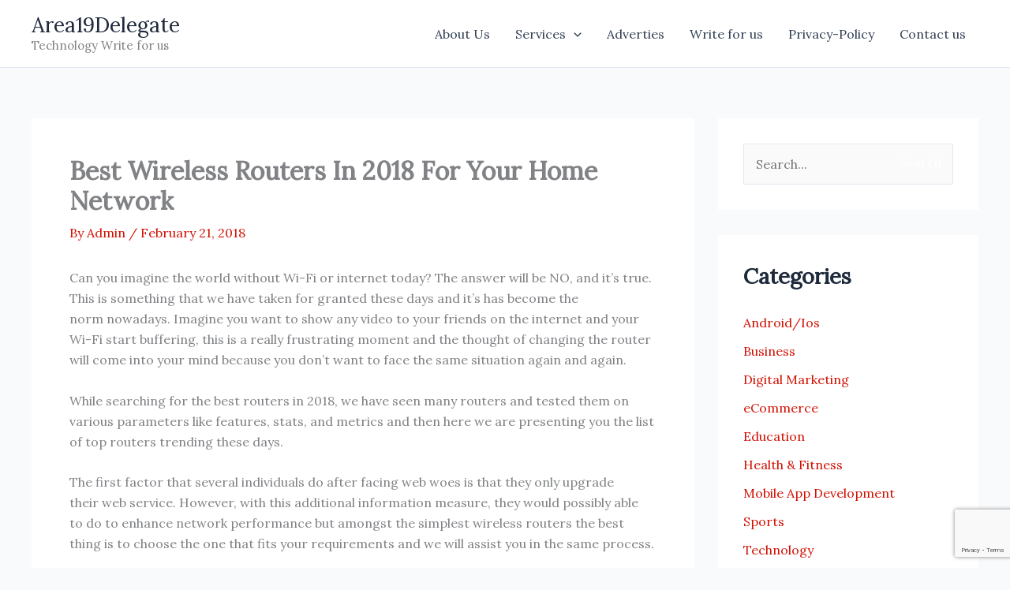

--- FILE ---
content_type: text/html; charset=utf-8
request_url: https://www.google.com/recaptcha/api2/anchor?ar=1&k=6LeoQ4EUAAAAABJc-SpZDqfDBmtED7Qnf5Nkq-3z&co=aHR0cHM6Ly93d3cuYXJlYTE5ZGVsZWdhdGUub3JnOjQ0Mw..&hl=en&v=PoyoqOPhxBO7pBk68S4YbpHZ&size=invisible&anchor-ms=20000&execute-ms=30000&cb=qt3lq99nppod
body_size: 49819
content:
<!DOCTYPE HTML><html dir="ltr" lang="en"><head><meta http-equiv="Content-Type" content="text/html; charset=UTF-8">
<meta http-equiv="X-UA-Compatible" content="IE=edge">
<title>reCAPTCHA</title>
<style type="text/css">
/* cyrillic-ext */
@font-face {
  font-family: 'Roboto';
  font-style: normal;
  font-weight: 400;
  font-stretch: 100%;
  src: url(//fonts.gstatic.com/s/roboto/v48/KFO7CnqEu92Fr1ME7kSn66aGLdTylUAMa3GUBHMdazTgWw.woff2) format('woff2');
  unicode-range: U+0460-052F, U+1C80-1C8A, U+20B4, U+2DE0-2DFF, U+A640-A69F, U+FE2E-FE2F;
}
/* cyrillic */
@font-face {
  font-family: 'Roboto';
  font-style: normal;
  font-weight: 400;
  font-stretch: 100%;
  src: url(//fonts.gstatic.com/s/roboto/v48/KFO7CnqEu92Fr1ME7kSn66aGLdTylUAMa3iUBHMdazTgWw.woff2) format('woff2');
  unicode-range: U+0301, U+0400-045F, U+0490-0491, U+04B0-04B1, U+2116;
}
/* greek-ext */
@font-face {
  font-family: 'Roboto';
  font-style: normal;
  font-weight: 400;
  font-stretch: 100%;
  src: url(//fonts.gstatic.com/s/roboto/v48/KFO7CnqEu92Fr1ME7kSn66aGLdTylUAMa3CUBHMdazTgWw.woff2) format('woff2');
  unicode-range: U+1F00-1FFF;
}
/* greek */
@font-face {
  font-family: 'Roboto';
  font-style: normal;
  font-weight: 400;
  font-stretch: 100%;
  src: url(//fonts.gstatic.com/s/roboto/v48/KFO7CnqEu92Fr1ME7kSn66aGLdTylUAMa3-UBHMdazTgWw.woff2) format('woff2');
  unicode-range: U+0370-0377, U+037A-037F, U+0384-038A, U+038C, U+038E-03A1, U+03A3-03FF;
}
/* math */
@font-face {
  font-family: 'Roboto';
  font-style: normal;
  font-weight: 400;
  font-stretch: 100%;
  src: url(//fonts.gstatic.com/s/roboto/v48/KFO7CnqEu92Fr1ME7kSn66aGLdTylUAMawCUBHMdazTgWw.woff2) format('woff2');
  unicode-range: U+0302-0303, U+0305, U+0307-0308, U+0310, U+0312, U+0315, U+031A, U+0326-0327, U+032C, U+032F-0330, U+0332-0333, U+0338, U+033A, U+0346, U+034D, U+0391-03A1, U+03A3-03A9, U+03B1-03C9, U+03D1, U+03D5-03D6, U+03F0-03F1, U+03F4-03F5, U+2016-2017, U+2034-2038, U+203C, U+2040, U+2043, U+2047, U+2050, U+2057, U+205F, U+2070-2071, U+2074-208E, U+2090-209C, U+20D0-20DC, U+20E1, U+20E5-20EF, U+2100-2112, U+2114-2115, U+2117-2121, U+2123-214F, U+2190, U+2192, U+2194-21AE, U+21B0-21E5, U+21F1-21F2, U+21F4-2211, U+2213-2214, U+2216-22FF, U+2308-230B, U+2310, U+2319, U+231C-2321, U+2336-237A, U+237C, U+2395, U+239B-23B7, U+23D0, U+23DC-23E1, U+2474-2475, U+25AF, U+25B3, U+25B7, U+25BD, U+25C1, U+25CA, U+25CC, U+25FB, U+266D-266F, U+27C0-27FF, U+2900-2AFF, U+2B0E-2B11, U+2B30-2B4C, U+2BFE, U+3030, U+FF5B, U+FF5D, U+1D400-1D7FF, U+1EE00-1EEFF;
}
/* symbols */
@font-face {
  font-family: 'Roboto';
  font-style: normal;
  font-weight: 400;
  font-stretch: 100%;
  src: url(//fonts.gstatic.com/s/roboto/v48/KFO7CnqEu92Fr1ME7kSn66aGLdTylUAMaxKUBHMdazTgWw.woff2) format('woff2');
  unicode-range: U+0001-000C, U+000E-001F, U+007F-009F, U+20DD-20E0, U+20E2-20E4, U+2150-218F, U+2190, U+2192, U+2194-2199, U+21AF, U+21E6-21F0, U+21F3, U+2218-2219, U+2299, U+22C4-22C6, U+2300-243F, U+2440-244A, U+2460-24FF, U+25A0-27BF, U+2800-28FF, U+2921-2922, U+2981, U+29BF, U+29EB, U+2B00-2BFF, U+4DC0-4DFF, U+FFF9-FFFB, U+10140-1018E, U+10190-1019C, U+101A0, U+101D0-101FD, U+102E0-102FB, U+10E60-10E7E, U+1D2C0-1D2D3, U+1D2E0-1D37F, U+1F000-1F0FF, U+1F100-1F1AD, U+1F1E6-1F1FF, U+1F30D-1F30F, U+1F315, U+1F31C, U+1F31E, U+1F320-1F32C, U+1F336, U+1F378, U+1F37D, U+1F382, U+1F393-1F39F, U+1F3A7-1F3A8, U+1F3AC-1F3AF, U+1F3C2, U+1F3C4-1F3C6, U+1F3CA-1F3CE, U+1F3D4-1F3E0, U+1F3ED, U+1F3F1-1F3F3, U+1F3F5-1F3F7, U+1F408, U+1F415, U+1F41F, U+1F426, U+1F43F, U+1F441-1F442, U+1F444, U+1F446-1F449, U+1F44C-1F44E, U+1F453, U+1F46A, U+1F47D, U+1F4A3, U+1F4B0, U+1F4B3, U+1F4B9, U+1F4BB, U+1F4BF, U+1F4C8-1F4CB, U+1F4D6, U+1F4DA, U+1F4DF, U+1F4E3-1F4E6, U+1F4EA-1F4ED, U+1F4F7, U+1F4F9-1F4FB, U+1F4FD-1F4FE, U+1F503, U+1F507-1F50B, U+1F50D, U+1F512-1F513, U+1F53E-1F54A, U+1F54F-1F5FA, U+1F610, U+1F650-1F67F, U+1F687, U+1F68D, U+1F691, U+1F694, U+1F698, U+1F6AD, U+1F6B2, U+1F6B9-1F6BA, U+1F6BC, U+1F6C6-1F6CF, U+1F6D3-1F6D7, U+1F6E0-1F6EA, U+1F6F0-1F6F3, U+1F6F7-1F6FC, U+1F700-1F7FF, U+1F800-1F80B, U+1F810-1F847, U+1F850-1F859, U+1F860-1F887, U+1F890-1F8AD, U+1F8B0-1F8BB, U+1F8C0-1F8C1, U+1F900-1F90B, U+1F93B, U+1F946, U+1F984, U+1F996, U+1F9E9, U+1FA00-1FA6F, U+1FA70-1FA7C, U+1FA80-1FA89, U+1FA8F-1FAC6, U+1FACE-1FADC, U+1FADF-1FAE9, U+1FAF0-1FAF8, U+1FB00-1FBFF;
}
/* vietnamese */
@font-face {
  font-family: 'Roboto';
  font-style: normal;
  font-weight: 400;
  font-stretch: 100%;
  src: url(//fonts.gstatic.com/s/roboto/v48/KFO7CnqEu92Fr1ME7kSn66aGLdTylUAMa3OUBHMdazTgWw.woff2) format('woff2');
  unicode-range: U+0102-0103, U+0110-0111, U+0128-0129, U+0168-0169, U+01A0-01A1, U+01AF-01B0, U+0300-0301, U+0303-0304, U+0308-0309, U+0323, U+0329, U+1EA0-1EF9, U+20AB;
}
/* latin-ext */
@font-face {
  font-family: 'Roboto';
  font-style: normal;
  font-weight: 400;
  font-stretch: 100%;
  src: url(//fonts.gstatic.com/s/roboto/v48/KFO7CnqEu92Fr1ME7kSn66aGLdTylUAMa3KUBHMdazTgWw.woff2) format('woff2');
  unicode-range: U+0100-02BA, U+02BD-02C5, U+02C7-02CC, U+02CE-02D7, U+02DD-02FF, U+0304, U+0308, U+0329, U+1D00-1DBF, U+1E00-1E9F, U+1EF2-1EFF, U+2020, U+20A0-20AB, U+20AD-20C0, U+2113, U+2C60-2C7F, U+A720-A7FF;
}
/* latin */
@font-face {
  font-family: 'Roboto';
  font-style: normal;
  font-weight: 400;
  font-stretch: 100%;
  src: url(//fonts.gstatic.com/s/roboto/v48/KFO7CnqEu92Fr1ME7kSn66aGLdTylUAMa3yUBHMdazQ.woff2) format('woff2');
  unicode-range: U+0000-00FF, U+0131, U+0152-0153, U+02BB-02BC, U+02C6, U+02DA, U+02DC, U+0304, U+0308, U+0329, U+2000-206F, U+20AC, U+2122, U+2191, U+2193, U+2212, U+2215, U+FEFF, U+FFFD;
}
/* cyrillic-ext */
@font-face {
  font-family: 'Roboto';
  font-style: normal;
  font-weight: 500;
  font-stretch: 100%;
  src: url(//fonts.gstatic.com/s/roboto/v48/KFO7CnqEu92Fr1ME7kSn66aGLdTylUAMa3GUBHMdazTgWw.woff2) format('woff2');
  unicode-range: U+0460-052F, U+1C80-1C8A, U+20B4, U+2DE0-2DFF, U+A640-A69F, U+FE2E-FE2F;
}
/* cyrillic */
@font-face {
  font-family: 'Roboto';
  font-style: normal;
  font-weight: 500;
  font-stretch: 100%;
  src: url(//fonts.gstatic.com/s/roboto/v48/KFO7CnqEu92Fr1ME7kSn66aGLdTylUAMa3iUBHMdazTgWw.woff2) format('woff2');
  unicode-range: U+0301, U+0400-045F, U+0490-0491, U+04B0-04B1, U+2116;
}
/* greek-ext */
@font-face {
  font-family: 'Roboto';
  font-style: normal;
  font-weight: 500;
  font-stretch: 100%;
  src: url(//fonts.gstatic.com/s/roboto/v48/KFO7CnqEu92Fr1ME7kSn66aGLdTylUAMa3CUBHMdazTgWw.woff2) format('woff2');
  unicode-range: U+1F00-1FFF;
}
/* greek */
@font-face {
  font-family: 'Roboto';
  font-style: normal;
  font-weight: 500;
  font-stretch: 100%;
  src: url(//fonts.gstatic.com/s/roboto/v48/KFO7CnqEu92Fr1ME7kSn66aGLdTylUAMa3-UBHMdazTgWw.woff2) format('woff2');
  unicode-range: U+0370-0377, U+037A-037F, U+0384-038A, U+038C, U+038E-03A1, U+03A3-03FF;
}
/* math */
@font-face {
  font-family: 'Roboto';
  font-style: normal;
  font-weight: 500;
  font-stretch: 100%;
  src: url(//fonts.gstatic.com/s/roboto/v48/KFO7CnqEu92Fr1ME7kSn66aGLdTylUAMawCUBHMdazTgWw.woff2) format('woff2');
  unicode-range: U+0302-0303, U+0305, U+0307-0308, U+0310, U+0312, U+0315, U+031A, U+0326-0327, U+032C, U+032F-0330, U+0332-0333, U+0338, U+033A, U+0346, U+034D, U+0391-03A1, U+03A3-03A9, U+03B1-03C9, U+03D1, U+03D5-03D6, U+03F0-03F1, U+03F4-03F5, U+2016-2017, U+2034-2038, U+203C, U+2040, U+2043, U+2047, U+2050, U+2057, U+205F, U+2070-2071, U+2074-208E, U+2090-209C, U+20D0-20DC, U+20E1, U+20E5-20EF, U+2100-2112, U+2114-2115, U+2117-2121, U+2123-214F, U+2190, U+2192, U+2194-21AE, U+21B0-21E5, U+21F1-21F2, U+21F4-2211, U+2213-2214, U+2216-22FF, U+2308-230B, U+2310, U+2319, U+231C-2321, U+2336-237A, U+237C, U+2395, U+239B-23B7, U+23D0, U+23DC-23E1, U+2474-2475, U+25AF, U+25B3, U+25B7, U+25BD, U+25C1, U+25CA, U+25CC, U+25FB, U+266D-266F, U+27C0-27FF, U+2900-2AFF, U+2B0E-2B11, U+2B30-2B4C, U+2BFE, U+3030, U+FF5B, U+FF5D, U+1D400-1D7FF, U+1EE00-1EEFF;
}
/* symbols */
@font-face {
  font-family: 'Roboto';
  font-style: normal;
  font-weight: 500;
  font-stretch: 100%;
  src: url(//fonts.gstatic.com/s/roboto/v48/KFO7CnqEu92Fr1ME7kSn66aGLdTylUAMaxKUBHMdazTgWw.woff2) format('woff2');
  unicode-range: U+0001-000C, U+000E-001F, U+007F-009F, U+20DD-20E0, U+20E2-20E4, U+2150-218F, U+2190, U+2192, U+2194-2199, U+21AF, U+21E6-21F0, U+21F3, U+2218-2219, U+2299, U+22C4-22C6, U+2300-243F, U+2440-244A, U+2460-24FF, U+25A0-27BF, U+2800-28FF, U+2921-2922, U+2981, U+29BF, U+29EB, U+2B00-2BFF, U+4DC0-4DFF, U+FFF9-FFFB, U+10140-1018E, U+10190-1019C, U+101A0, U+101D0-101FD, U+102E0-102FB, U+10E60-10E7E, U+1D2C0-1D2D3, U+1D2E0-1D37F, U+1F000-1F0FF, U+1F100-1F1AD, U+1F1E6-1F1FF, U+1F30D-1F30F, U+1F315, U+1F31C, U+1F31E, U+1F320-1F32C, U+1F336, U+1F378, U+1F37D, U+1F382, U+1F393-1F39F, U+1F3A7-1F3A8, U+1F3AC-1F3AF, U+1F3C2, U+1F3C4-1F3C6, U+1F3CA-1F3CE, U+1F3D4-1F3E0, U+1F3ED, U+1F3F1-1F3F3, U+1F3F5-1F3F7, U+1F408, U+1F415, U+1F41F, U+1F426, U+1F43F, U+1F441-1F442, U+1F444, U+1F446-1F449, U+1F44C-1F44E, U+1F453, U+1F46A, U+1F47D, U+1F4A3, U+1F4B0, U+1F4B3, U+1F4B9, U+1F4BB, U+1F4BF, U+1F4C8-1F4CB, U+1F4D6, U+1F4DA, U+1F4DF, U+1F4E3-1F4E6, U+1F4EA-1F4ED, U+1F4F7, U+1F4F9-1F4FB, U+1F4FD-1F4FE, U+1F503, U+1F507-1F50B, U+1F50D, U+1F512-1F513, U+1F53E-1F54A, U+1F54F-1F5FA, U+1F610, U+1F650-1F67F, U+1F687, U+1F68D, U+1F691, U+1F694, U+1F698, U+1F6AD, U+1F6B2, U+1F6B9-1F6BA, U+1F6BC, U+1F6C6-1F6CF, U+1F6D3-1F6D7, U+1F6E0-1F6EA, U+1F6F0-1F6F3, U+1F6F7-1F6FC, U+1F700-1F7FF, U+1F800-1F80B, U+1F810-1F847, U+1F850-1F859, U+1F860-1F887, U+1F890-1F8AD, U+1F8B0-1F8BB, U+1F8C0-1F8C1, U+1F900-1F90B, U+1F93B, U+1F946, U+1F984, U+1F996, U+1F9E9, U+1FA00-1FA6F, U+1FA70-1FA7C, U+1FA80-1FA89, U+1FA8F-1FAC6, U+1FACE-1FADC, U+1FADF-1FAE9, U+1FAF0-1FAF8, U+1FB00-1FBFF;
}
/* vietnamese */
@font-face {
  font-family: 'Roboto';
  font-style: normal;
  font-weight: 500;
  font-stretch: 100%;
  src: url(//fonts.gstatic.com/s/roboto/v48/KFO7CnqEu92Fr1ME7kSn66aGLdTylUAMa3OUBHMdazTgWw.woff2) format('woff2');
  unicode-range: U+0102-0103, U+0110-0111, U+0128-0129, U+0168-0169, U+01A0-01A1, U+01AF-01B0, U+0300-0301, U+0303-0304, U+0308-0309, U+0323, U+0329, U+1EA0-1EF9, U+20AB;
}
/* latin-ext */
@font-face {
  font-family: 'Roboto';
  font-style: normal;
  font-weight: 500;
  font-stretch: 100%;
  src: url(//fonts.gstatic.com/s/roboto/v48/KFO7CnqEu92Fr1ME7kSn66aGLdTylUAMa3KUBHMdazTgWw.woff2) format('woff2');
  unicode-range: U+0100-02BA, U+02BD-02C5, U+02C7-02CC, U+02CE-02D7, U+02DD-02FF, U+0304, U+0308, U+0329, U+1D00-1DBF, U+1E00-1E9F, U+1EF2-1EFF, U+2020, U+20A0-20AB, U+20AD-20C0, U+2113, U+2C60-2C7F, U+A720-A7FF;
}
/* latin */
@font-face {
  font-family: 'Roboto';
  font-style: normal;
  font-weight: 500;
  font-stretch: 100%;
  src: url(//fonts.gstatic.com/s/roboto/v48/KFO7CnqEu92Fr1ME7kSn66aGLdTylUAMa3yUBHMdazQ.woff2) format('woff2');
  unicode-range: U+0000-00FF, U+0131, U+0152-0153, U+02BB-02BC, U+02C6, U+02DA, U+02DC, U+0304, U+0308, U+0329, U+2000-206F, U+20AC, U+2122, U+2191, U+2193, U+2212, U+2215, U+FEFF, U+FFFD;
}
/* cyrillic-ext */
@font-face {
  font-family: 'Roboto';
  font-style: normal;
  font-weight: 900;
  font-stretch: 100%;
  src: url(//fonts.gstatic.com/s/roboto/v48/KFO7CnqEu92Fr1ME7kSn66aGLdTylUAMa3GUBHMdazTgWw.woff2) format('woff2');
  unicode-range: U+0460-052F, U+1C80-1C8A, U+20B4, U+2DE0-2DFF, U+A640-A69F, U+FE2E-FE2F;
}
/* cyrillic */
@font-face {
  font-family: 'Roboto';
  font-style: normal;
  font-weight: 900;
  font-stretch: 100%;
  src: url(//fonts.gstatic.com/s/roboto/v48/KFO7CnqEu92Fr1ME7kSn66aGLdTylUAMa3iUBHMdazTgWw.woff2) format('woff2');
  unicode-range: U+0301, U+0400-045F, U+0490-0491, U+04B0-04B1, U+2116;
}
/* greek-ext */
@font-face {
  font-family: 'Roboto';
  font-style: normal;
  font-weight: 900;
  font-stretch: 100%;
  src: url(//fonts.gstatic.com/s/roboto/v48/KFO7CnqEu92Fr1ME7kSn66aGLdTylUAMa3CUBHMdazTgWw.woff2) format('woff2');
  unicode-range: U+1F00-1FFF;
}
/* greek */
@font-face {
  font-family: 'Roboto';
  font-style: normal;
  font-weight: 900;
  font-stretch: 100%;
  src: url(//fonts.gstatic.com/s/roboto/v48/KFO7CnqEu92Fr1ME7kSn66aGLdTylUAMa3-UBHMdazTgWw.woff2) format('woff2');
  unicode-range: U+0370-0377, U+037A-037F, U+0384-038A, U+038C, U+038E-03A1, U+03A3-03FF;
}
/* math */
@font-face {
  font-family: 'Roboto';
  font-style: normal;
  font-weight: 900;
  font-stretch: 100%;
  src: url(//fonts.gstatic.com/s/roboto/v48/KFO7CnqEu92Fr1ME7kSn66aGLdTylUAMawCUBHMdazTgWw.woff2) format('woff2');
  unicode-range: U+0302-0303, U+0305, U+0307-0308, U+0310, U+0312, U+0315, U+031A, U+0326-0327, U+032C, U+032F-0330, U+0332-0333, U+0338, U+033A, U+0346, U+034D, U+0391-03A1, U+03A3-03A9, U+03B1-03C9, U+03D1, U+03D5-03D6, U+03F0-03F1, U+03F4-03F5, U+2016-2017, U+2034-2038, U+203C, U+2040, U+2043, U+2047, U+2050, U+2057, U+205F, U+2070-2071, U+2074-208E, U+2090-209C, U+20D0-20DC, U+20E1, U+20E5-20EF, U+2100-2112, U+2114-2115, U+2117-2121, U+2123-214F, U+2190, U+2192, U+2194-21AE, U+21B0-21E5, U+21F1-21F2, U+21F4-2211, U+2213-2214, U+2216-22FF, U+2308-230B, U+2310, U+2319, U+231C-2321, U+2336-237A, U+237C, U+2395, U+239B-23B7, U+23D0, U+23DC-23E1, U+2474-2475, U+25AF, U+25B3, U+25B7, U+25BD, U+25C1, U+25CA, U+25CC, U+25FB, U+266D-266F, U+27C0-27FF, U+2900-2AFF, U+2B0E-2B11, U+2B30-2B4C, U+2BFE, U+3030, U+FF5B, U+FF5D, U+1D400-1D7FF, U+1EE00-1EEFF;
}
/* symbols */
@font-face {
  font-family: 'Roboto';
  font-style: normal;
  font-weight: 900;
  font-stretch: 100%;
  src: url(//fonts.gstatic.com/s/roboto/v48/KFO7CnqEu92Fr1ME7kSn66aGLdTylUAMaxKUBHMdazTgWw.woff2) format('woff2');
  unicode-range: U+0001-000C, U+000E-001F, U+007F-009F, U+20DD-20E0, U+20E2-20E4, U+2150-218F, U+2190, U+2192, U+2194-2199, U+21AF, U+21E6-21F0, U+21F3, U+2218-2219, U+2299, U+22C4-22C6, U+2300-243F, U+2440-244A, U+2460-24FF, U+25A0-27BF, U+2800-28FF, U+2921-2922, U+2981, U+29BF, U+29EB, U+2B00-2BFF, U+4DC0-4DFF, U+FFF9-FFFB, U+10140-1018E, U+10190-1019C, U+101A0, U+101D0-101FD, U+102E0-102FB, U+10E60-10E7E, U+1D2C0-1D2D3, U+1D2E0-1D37F, U+1F000-1F0FF, U+1F100-1F1AD, U+1F1E6-1F1FF, U+1F30D-1F30F, U+1F315, U+1F31C, U+1F31E, U+1F320-1F32C, U+1F336, U+1F378, U+1F37D, U+1F382, U+1F393-1F39F, U+1F3A7-1F3A8, U+1F3AC-1F3AF, U+1F3C2, U+1F3C4-1F3C6, U+1F3CA-1F3CE, U+1F3D4-1F3E0, U+1F3ED, U+1F3F1-1F3F3, U+1F3F5-1F3F7, U+1F408, U+1F415, U+1F41F, U+1F426, U+1F43F, U+1F441-1F442, U+1F444, U+1F446-1F449, U+1F44C-1F44E, U+1F453, U+1F46A, U+1F47D, U+1F4A3, U+1F4B0, U+1F4B3, U+1F4B9, U+1F4BB, U+1F4BF, U+1F4C8-1F4CB, U+1F4D6, U+1F4DA, U+1F4DF, U+1F4E3-1F4E6, U+1F4EA-1F4ED, U+1F4F7, U+1F4F9-1F4FB, U+1F4FD-1F4FE, U+1F503, U+1F507-1F50B, U+1F50D, U+1F512-1F513, U+1F53E-1F54A, U+1F54F-1F5FA, U+1F610, U+1F650-1F67F, U+1F687, U+1F68D, U+1F691, U+1F694, U+1F698, U+1F6AD, U+1F6B2, U+1F6B9-1F6BA, U+1F6BC, U+1F6C6-1F6CF, U+1F6D3-1F6D7, U+1F6E0-1F6EA, U+1F6F0-1F6F3, U+1F6F7-1F6FC, U+1F700-1F7FF, U+1F800-1F80B, U+1F810-1F847, U+1F850-1F859, U+1F860-1F887, U+1F890-1F8AD, U+1F8B0-1F8BB, U+1F8C0-1F8C1, U+1F900-1F90B, U+1F93B, U+1F946, U+1F984, U+1F996, U+1F9E9, U+1FA00-1FA6F, U+1FA70-1FA7C, U+1FA80-1FA89, U+1FA8F-1FAC6, U+1FACE-1FADC, U+1FADF-1FAE9, U+1FAF0-1FAF8, U+1FB00-1FBFF;
}
/* vietnamese */
@font-face {
  font-family: 'Roboto';
  font-style: normal;
  font-weight: 900;
  font-stretch: 100%;
  src: url(//fonts.gstatic.com/s/roboto/v48/KFO7CnqEu92Fr1ME7kSn66aGLdTylUAMa3OUBHMdazTgWw.woff2) format('woff2');
  unicode-range: U+0102-0103, U+0110-0111, U+0128-0129, U+0168-0169, U+01A0-01A1, U+01AF-01B0, U+0300-0301, U+0303-0304, U+0308-0309, U+0323, U+0329, U+1EA0-1EF9, U+20AB;
}
/* latin-ext */
@font-face {
  font-family: 'Roboto';
  font-style: normal;
  font-weight: 900;
  font-stretch: 100%;
  src: url(//fonts.gstatic.com/s/roboto/v48/KFO7CnqEu92Fr1ME7kSn66aGLdTylUAMa3KUBHMdazTgWw.woff2) format('woff2');
  unicode-range: U+0100-02BA, U+02BD-02C5, U+02C7-02CC, U+02CE-02D7, U+02DD-02FF, U+0304, U+0308, U+0329, U+1D00-1DBF, U+1E00-1E9F, U+1EF2-1EFF, U+2020, U+20A0-20AB, U+20AD-20C0, U+2113, U+2C60-2C7F, U+A720-A7FF;
}
/* latin */
@font-face {
  font-family: 'Roboto';
  font-style: normal;
  font-weight: 900;
  font-stretch: 100%;
  src: url(//fonts.gstatic.com/s/roboto/v48/KFO7CnqEu92Fr1ME7kSn66aGLdTylUAMa3yUBHMdazQ.woff2) format('woff2');
  unicode-range: U+0000-00FF, U+0131, U+0152-0153, U+02BB-02BC, U+02C6, U+02DA, U+02DC, U+0304, U+0308, U+0329, U+2000-206F, U+20AC, U+2122, U+2191, U+2193, U+2212, U+2215, U+FEFF, U+FFFD;
}

</style>
<link rel="stylesheet" type="text/css" href="https://www.gstatic.com/recaptcha/releases/PoyoqOPhxBO7pBk68S4YbpHZ/styles__ltr.css">
<script nonce="UMeAT7ESSDBM5ie0cFM2_g" type="text/javascript">window['__recaptcha_api'] = 'https://www.google.com/recaptcha/api2/';</script>
<script type="text/javascript" src="https://www.gstatic.com/recaptcha/releases/PoyoqOPhxBO7pBk68S4YbpHZ/recaptcha__en.js" nonce="UMeAT7ESSDBM5ie0cFM2_g">
      
    </script></head>
<body><div id="rc-anchor-alert" class="rc-anchor-alert"></div>
<input type="hidden" id="recaptcha-token" value="[base64]">
<script type="text/javascript" nonce="UMeAT7ESSDBM5ie0cFM2_g">
      recaptcha.anchor.Main.init("[\x22ainput\x22,[\x22bgdata\x22,\x22\x22,\[base64]/[base64]/MjU1Ong/[base64]/[base64]/[base64]/[base64]/[base64]/[base64]/[base64]/[base64]/[base64]/[base64]/[base64]/[base64]/[base64]/[base64]/[base64]\\u003d\x22,\[base64]\\u003d\\u003d\x22,\x22wqwmwrk8w7JARsO5ZTZUCjwww6DDvznDmMO+Bik8SmkYw7fCvk1mXV5BDmLDiVjCghcydGgcwrbDi1vCsyxPSlgUWHgsBMK9w7EbYQPCiMK+wrEnwr4YRMOPP8KtChJsAsO4wox7wrlOw5DCgcOTXsOEG2zDh8O5CMKVwqHCowttw4bDv3HCpynCscOQw4/Dt8ODwrkTw7E9MiUHwoEGehtpwrPDlMOKPMKdw7/[base64]/CscOHw54vUMKwwqHDn8K2OMObwoTDmcOlwqbCnTrCinxUSEHDvMK6BXxiwqDDrcKzwptZw6jDpMO0wrTCh0R0TGs1wrUkwpbCsjc4w4YGw5kWw7jDhcO0QsKIScOnwozCusKTwpDCvXJYw4zCkMOdUygcOcKnHCTDtQ/CmzjCiMKzasKvw5fDoMOsTVvClcK3w6ktH8KFw5PDnFLCpMK0O0fDlXfCnDjDjnHDn8OIw6ZOw6bCnQ7Ch1cRwqQfw5ZqAcKZdsOzw7BswqhPwrHCj13DjEULw6vDtCfCilzDnQ8cwpDDi8K4w6JXaAPDoR7ChsO6w4Azw5/DhcKNwoDCkXzCv8OEwoXDrMOxw7wyIgDCpUHDth4INWjDvEwrw7kiw4XCtVbCiUrCgMKawpDCrwAQworCscKSwoUhSsOMwplQP2jDjl8ucMK5w64Fw4DCrMOlwqrDrsOSOCbDjsKtwr3CpjDDpsK/NsKjw6zCisKOwqDCuQ4VM8K+cHxHw5pAwr5Vwpwgw7pNw7XDgE4xG8OmwqJKw6JCJVInwo/DqBnDmcK/wr7ChBTDicO9w4PDocOIQ0F3JkRwMlUPPMOZw43DlMKPw6J0IlAkB8KAwpckdF3Dm0dabGTDujldD0YwwonDrsKWET1Kw6h2w5VOwrjDjlXDksOZC3TDv8OCw6ZvwoMbwqUtw5/CqBJLNMKNecKOwrJaw4s1O8ObUSQaI2XCmgrDusOIwrfDnldFw57Ckn3Dg8KUMVvCl8O0EMOpw40XPEXCuXY1QFfDvMKoZcONwo4UwqtMIxBAw4/Cs8KuLsKdwop8wovCtMK0ccOKSCwWwrw8YMKrwpTCmR7ClsOYccOGdEDDp3dLOsOUwpM5w73Dh8OKFX5cJUF/wqR2wpYGD8K9w743wpXDhGVjwpnCnl5ewpHCjjdgV8Otw4XDr8Kzw6/DiQpNC3DCvcOYXhN9YsK3KCTCi3vCncOianTCogQBKWTDuSTCmsO4wq7Dg8ONEkLCjigqwrHCog4wwpfCk8KawoRmwqTDlAF3dT/DhsODw4MuOMOQwqrDrXjDhMOCcD7ClUVXwrPCosKDwq0MwpkaDMKMKF8Oe8KCwokkSMOlF8OYworCr8OVw4HDigsXNsKqV8KSdTXChFZpwqkHwrQ1QsKgwp7DnC/Cpk5fZ8KIEsKAwowbM1hBPBsBe8KhwqvCsgrDr8Kowr3CrAgrCDJhezdVw4Mhw7rDmV99woLDjQfCqGfDvsKYX8O1UMKDwpZxVRTClsKEAW7DssOmw4DDjA7Dp3UHwq3Chi0ow4fDnV7DosO+w7pwwqbCmsO1w6B8wrE2w7RLw6M/AsK1CcOWPB/DrMKwGHAiVMKPw60qw4vDpWvCqi5ow73CqsOVwo5oEMKRH03DhcOFH8OkdwXChnTCocKdeiFtDyPDgMO0HmTCpMO2wo/DsCjCmTjDoMKTwoZeLyMQU8OBWVhzw7Edw5Z1fMKpw7lnelzDmcOgw4vDlMKxJsOtwrF5aCTCkX3CtsKKccOfw4/[base64]/[base64]/CvcOgf8Ovwr4hw6bDtMK5MQ3Cl8KAXsOJUBxSf8OCJETChSM0w7bDiz/[base64]/FMOOwrcmHHk7QMOnfcKXwoEQbMKzw5TDtmhwOS/CvDtVwoAvwoPCpn7DkwBbw4d+woLCun7CvcKNWMKswpjCpBJMwq/DjFhIf8KDWWQAw599w7Yvw5Rwwp9nT8OvDsOseMOjS8OXHcKAw4DDp0vCk3bChsKrwpbDj8KyXVzDjR4Ewp/[base64]/Dk8ONw4zCsMObw5JOw7jClQVPwrHDn8O5w7HCusKHSUt/PsOqAw/DhsKXfsOLO3TCk3Epw7LCpMO4w6vDocKww7o2UsOBcz/DhcO/w4MGw67DuzHDrMOFXsOTAsKeVsKIDhhYw7BJWMOiE37CicKdJW3DrUDDvyFsdsOewqpRw4B9wo5+w69OwrFpw7RQJn8mwqBxwrNqexTCrMKCLMK4b8KcN8ORE8O6WUvDkBIQw6pLVxfCl8OEEl0ZGcKqWSnDtcOxe8OqwqvDu8K6Rw/DuMO5L0jCpsKbw5TDmMOgwp41acK8wo02MlvCpinCrGfChcOKRcKBAMOHYmp4wqTDlS1OwoDCs2pxZcODwogUKnluwqDDucO7JcKaOhcHfU3DosKOw7pZw6/Dg27CgnjCmV/Dt3ppwpPDoMOpw78zIMOpw6nDmcKZw6YRfMKxwojDvcKMTcOCRcOCw7xJAy5Hwo3Dk3DDn8OrQcO5w6UIwqJ9NcOUW8OewqARw6gKb1LDoA1NwpbCiCckwqY2eD/DmMKbw6XCowXDtCBASMObeS/Cj8Orwp3Ds8OYwoDCpF0aJsKNwoMrazLCk8OOwr0APAtrw6jCisKHMsOjw6hGLijCq8Kgw6MVw7FKaMKowoDDpsKawpXDrcOlbF/DoHlCNgnDhUd8TzABU8Olw7NhTcO0VsKfc8OKwpg2ScK8wrESPcKUasKjdXMKw7bCh8K4QMO7eD8+XMOEZ8O7w4bCn2gDDCJ/w4oawqvCs8Kkw4UFU8OZXsO7w4w1w5TDj8Ovw4RmdsO0I8KdK0PDucKOw5Mqw6hzGE1RQ8OiwoAUw54bwpk2UcKFwpEvwq9nOcOrLcOLw4oZwrLCjlHCiMKIw5/Du8O8GRM/ccO7cjfCtMOpwpZhwqXCr8OcFsKhwqLCkcOMwqUEQ8KOw4oHdj3DkSxYfMK9w4/DgsOrw5IUQn/DvgDDjMOAX1bDtTB0X8KILGHDicOFUMOaB8O2wphYI8OZwofCu8KBwpvCsHVyLlXDhz07w4hqw4Q/SMKDwpfCicO3wrljw5LCmHoLw6LCssK1wofDkWARwpJ+wpdMRMKUw4jCoyvCpFzChcKfYsKVw5nDiMO/BsO5wqvCvMO6woI6w5JPVnzDgMKCCgN3wo3CkMO6wrbDoMKrwpt5wpXDhcKJwrAUwrjCsMOnw6LCrsKxKhQETyTDucKnEcKwezbDpikeGnvCiSlGw5zCtC/CocOuwrodwrxLQls4X8Kbw7V3X3p5wqjCqhIOw4jCh8O5TDw3woo5w5XDtMO8RsOnw6XDuEorw6fDpsOVInPCoMK2w4nCqm4BOU5Cw51wLMKJWjzCo3zDoMK5NcKPAsOhw7nDhA/CqcO+XMKIwovDh8K5IMOYwrU3w7rDlztQfMKww7UcFQDChk/DisKswqrCuMO7w5QtwpbDh0VtMMOPw65kwoFiw7VGw4PCoMKXMMOSw4DDt8K4SGU1EynDvEpqV8KPwqovQWUDInfDqkbDqMK8w700bcKcw7QUfMOdw5vDjcKcAcKqwrFPw5hbwp7CkmfCjAXDkMOcJcKRaMKzwqfCpFVSdyo1w5TCrMKDbMOXwoJfEcKkdhjCoMKSw7/CkBDCpcKgw6HCm8OtK8KLfH5CPMKXF3lSwrl8w5fCoB5bw5MVw7Y7WQ3Di8KCw4Z4D8K3wprCtgtydcKkw6XChHHDkSUZw5UbwosmPcKNdDl3w5rCt8KQEn0Pw7Adw7nCszZDw6/DoiUZbFLCjD4BfsOpw5rDhmNUCMOdem8kCcK4AQYNw7nCu8KxFQvDmsOYworDvzgLwo/[base64]/Cl8O9eklew5kzw6BfwqrCgE3ClMOfEMOtw6PDqCUDwoppwqhFwqh0wq/[base64]/CvX7ChsOVw6DDg8K7w6bCmMOKw54aw4lzQcOTw4R9ehjCusOafcKyw7pXwpnCqkDCiMKhw6PDkBnCh8OUQBYMw4fDszcjdCdPTwBEVhxsw5bDnXktHsKzUcK/[base64]/[base64]/MDYBwr4/Az5twrDDpsOrenzCjlliD8K8TWh9ccOew4/DvMK+w7ghFsKtKUQDR8Odc8Kbwoc6c8KWSTjCq8KuwrrDiMOQBMO3TSXDoMKow77CgR7DscKGw6ZJw4cMworCnsKSw4cRBDwWXsKvwo8/w4nCqFw4wrIET8Onw5kkwrkwUsOgScKQw4DDmMK+dsKqwoRWw6HDncKBZwwzB8K2KTDCvMOxwoZWw7lLwpVCwrPDr8O8XcKrwoXCosK9wplndELDqcKtw5PCjcK8IjVaw4DDjsK/U33DuMOgwprDgcODw6vCpMOSw40cwoHCqcOIe8O2S8OAGCvDuXjCjcK5anXChMOUwqfDscOnRXNCaEkAw4UWwrJTw44UwolZDBDCkzHDkGDChycdCMKIMBtgwrwBw4zCjhDDtsO9w7NucsO9EgfCmRfDhcKDXU/DnmrCl19vZcOwQiIVAlHCi8Orw5ktw7AoE8OEwoDCkGPDvsKHw4AVwp/CoWHDnRQ8XDPCiVAMQcKjMMKIe8OGaMOzBsOcSFfDpcKmIMOuw67Dk8K7LsKAw7loNVLCvWnCkRDCk8Oew61VB2fCpxzCunZwwoxbw5VBw4tEcmdywrAuccO3w45cwrZQM13Ct8Ogw6HDg8Obwow5Yg7Dui4pX8OAZcO5w5kjw6XCrsOXG8KCw4/Cr1rDpxPCvmrCoFHDosKuMH/DjzJKO2TCtMOCwozDmsKLwoHCsMOTwobDnjIXRDMSw5bDvQt9Ulw3EmAabcO8wofCjSEqwrTDvDJ1w4RgS8KJQcOUwqjCuMOaRwnDvMK7Ll0dw4vDiMOJRzs6w7h6fcOYwrjDn8OGwr89wohlw63CmcOIMsOLJXk7bcOQwqQVwoDCu8KlCMOnwqnDrFzDjsOpUsO/dsK1w79Xw7HDlzRmw6bDj8OMw7HDpgLCrsO7RsKLHCtoCzYPX0I+w65cfsOQOMK3w6nDu8OJwrLDjXDDt8K4KjfCq3rCsMKfwpUxP2Q/[base64]/w6gYw7wfIsOpw78fw7B2w7bCkQ1awoLCssO3UVPCnzkNDT8mwqEKMcO/[base64]/DjMKifCcMcVx4w7A2w48kw4fDpMO2Y2DCrcKFwrVRGyJ3w5xQw5vCvsOdw78yP8OFwqPDnQbDsgVpCMOgwoZIO8KAQRPDhsOfwo1bwp/[base64]/w5vDusO/[base64]/CgBPDkWvCsX9tHlDDoMOowpnDlcOYMjfCojrCn8Oww7TDsSDDu8O5w7lHVznDnG9SPnrCg8KqL3RSw43Cq8KuDFBtQcOxVW/DmMKtQWvDrMK8w5N7KX5oK8OCIcK9LBUtG13DnDrCugcKwoHDrMKAwq4CfzbCmhJ+OsKKw5jCm2vCpDzCqsKgcMKLw69bQ8KLYncIw6RDIsKYMAVJwpvDh0YIcmdew7nDgE0jwoE5w4YjWEUQfsKiw71Fw6FBUMK3w5gwJsKLCcK8KVjDtcOdexVtw6bChMOlLyooCB/DgcOGw598BhI+w4sQwqrCnsKmdcO4w4YQw4rDiHrDtMKnwoTDrMOaWcOHAsO2w4zDnMO9W8K1c8Kwwo/DgibCumjCrFV3GCjDvMO9woHDkDLCqMOMwoxaw7DCmEIaw6nDvQoxIMKgc2PCqXLDkSXDjzfCsMKiwrMCYsKlI8OETsK3McOnw5nCisORw7wew4lnw653VX/DoErDhMONRcO4w4IWw5jDrF7DkcOkRmpmGMOvaMK5B3XDs8OyPWRcEcKkwq0NC0/[base64]/DjX7Dt0bChsOswqohXnF/[base64]/CicKLwr7Ctyd1ecKUw5vCpMKONcOYMcORw4gRwrbCrsOkaMOUb8OBNcKFbBDDpRlWw5bDr8K1wrzDqCnCh8Oiw4NEC27DhH51w61RPlfDgwTDh8O6VnB8SsKVHcKAwo7DgmJTw7bDmBTCrAzCgsO0wr01NX/CmcKoYDJLwq83wo4bw5/CuMKHfypuwrLCoMKZw7oiVyHDh8OZw5zCs35Bw7PDi8K+BxJKe8OFDMKyw5zDgBvClcOawrXDrcKAOsO2RsOmFsOsw4HDtBbDoGAHwo7DqFQXOytxw6MuNkU3wpnCqUjDqsKpEsOQbcOJaMOMwrDCs8KFZcO2wr/DusOSY8Opwq7DnsKABmvDpAPDmFPDgTxDcCw6wobDsiXCuMKNw47CvcOuw6pPasKPwqlEFjZ3wptcw7ZzwqDDsnQRwoLClTgFD8OTw43CqsKjNQvCusKiIMOfCsKONgsgTUDCrMKqdcK8wodBw4vCvwIQwogYw7/CvsOHYE1GZDEvwqHDnQDCpCfCkgzDgMOyMcKQw4DDjADDu8KwRxTDlzRWw6o7WsKuwp3Dl8OcScO+wo/CpMKfL3XCn3vCviDCuXnDhFwtw4IgF8O+WsKGw4Y9R8KbwpjCi8KCw4oyIVPDiMOZN2ppD8OWIcOBYDrCi0vDmMOZwqAPDh3ChgN7w5UDUcO3K0p/w6fCh8O1BcKRwqLCv1xRUMKmfHcIa8KUXzzCncKgaXLDnMKQwqpBSsK+w6XDvMOrGVwMfxvDikoRQ8OAMwfChsOZw6DCk8OOGMO3w7dPUMOIScKHXDAcFifCr1Rvw75xwq/DjcOYUsOUacONAnQrVkXCojwSw7XDulfCqnpzCFMrwo0lWMKmw61sUwDDlsKAZcK7EcO6PMKSXX5IfV7DvErDoMKaW8KkecKow7TCthfCj8KrejJSJFTCg8K/UxQNNEQHJcKPw6HDt0jCqjzDixYuwqsHwqLChC3CtDFfXcOpw7DCtGPDncKfdxHCriRkwpTDgcKAwpBZwrxrfsO9wrfCjcOqe2MOYw3Cpn4fwooMw4cGRMKUwpDDscKSw4BbwqRxB3sDZ17DksKGOz/CnMOrQ8KFDj/[base64]/DtsOsDcKsTRbCsRnClcONwpNCJ2ZxIcONw4TCp8K1w6lIw6VYw702wpRHwoFSw6tMAMKkLwI9wrfCqMO7wpHCqsOEZkI4wq3ClMKMw4hLX3nCvMKHw6djVsKfalpLFsK2eS1ow4cgOMOKJnFhZcK8w4ZRM8KmGBXDrk9Cw6VLwqXDl8Ozw7TCiW/Dt8K3ZMK9wqHCt8K4YG/DnMKGwoDCizXCl2EBw7LDqgFFw7dufGDCq8K7w4bCnm/CvHvCvMKhwrpew784w4M2woVdwrLDtzIMDsOrcMOBw63Coylfwrxxw5cHAMO6wqnCrh7DhMKEBsOXIMK8w4TCiArDpSZ8w4nCgsKKw5kGwoRzw7nCsMOIdQ7DmU1lHk3CsmTCqybCjhlZCCfCsMKhChNBwoTCm2bDu8OQAcKBSGlte8Oef8KQwoXCpi/DlsKWHsKrwqDCvMKTw6BuHHTClsKzw4dtw4/Dp8OJMcKELsKfwpPDhcKvwqM6b8KzZ8K1Y8KZwrkiwoQhT3wgBh/CkcKPVFrDrMOCwo9TwqvDqsKvUX7Dlwp1wpfCmF0PaUopFMKJQsKBTVFKw4/DglprwqzCsClWPcKYVAvDisO/wo8mwpxewrYrw6/[base64]/IkV1wppTLSPDv8KMwpoxTsKyLMKnwpbDlDXCvw/DmC9uLcODHcKgwoLCvX7CuClrZHvCkyIdwrxWw6dJwrXCnSrDusKecibDtcKMwrQdJMOowqPCvmDDvcKjwr8hwpdWc8KHesOEEcKsTcKPMsOHb1bCmEDCrsOBw4HDgjHCrWM/w4JUEF/[base64]/CoTLDpTtHwqfDrXU4BWLDiHdAe0Bsw6bDi8Osw4pNw6nDlsOkEsONRcKmf8KpZn14wr/ChiPCoxDDuibCtUDCp8KdFsOCQFQuA1VuE8Oaw5VhwpJrWcK9w7bDsTEGF2ZVw6TCjTBScTHCgyMnwovCmhgYI8KTccKvwr3DnEwPwqsMw4nCgMKAw5/CvjUxwqdIw6IlwpDDkSJww6wICQwewpkIMsO0wrvDiVEWwrg3IsO4w5TCncO+wozCpDldT3sCMyXChMO5XybDrDdIVMOQAcKVwqgcw57DpMO3J2NASsKbcMOsSsK1wpUNwrDDvcO/YMK3K8Olw65vXRpPw5gmwoppeiApFVHCqcKDdk/Dk8K+wqXClxbDnsKPw5rDtwsxehkRw6fDmMODNFczw5FEEiIOITbDiFE6woHDtsKpGB0DGHZUw5rDulPClRzClcKGw7/[base64]/[base64]/woIVw7LCucOTw4YzW2jCpMOMwpTDtxnDvcKqRMOew5vDksKtw7rDlsKiwq3CnQ4XeGU8LMKsMgLDj3bCoFwKUnwwUsOewofDn8K5ZcOtw7EwCsKCRsKjwrsrw5YBf8K8w5QOwp/Ckl0iR3UiwpTCm0nDlMK1E03CosKVwp85wqHCqQHDphk/w4hUIcKVwr8nw404K2TCscKvw6l2wr7DmQ/Cv1lsMGTDrsOVCQUjwok7wooubj3DmU3DpMKRw6g5w4vDmk4TwrAxwp5tNX/Cp8KqwrIfw4Mwwq5Ow6ljw7lMwowqRy87wovCpyDDu8Khw4nDohksFsO1wonCnsKtbEwaSW/Cg8KBaXTDt8OlRsKtw7DCjS4lNsKZw6R6IsOcw4kHV8KeB8Kdbkxywq/CkcOnwqrCkg8pwo9zwoTCvmHDmsK7Y2dPw450w5lSDR/Dg8OuMGTCkTsUwrRGw60ES8KlEXJMw6TDtsK0PsKOw6N4w7k5XAwFRRTDowEkH8OLXBjDmMOVTMOGVVwdd8KfPsOcwpzDrgvDt8OSwo4DwpFND35/w4jDs3cfbMKIwqoHwqbDlsOGCEsyw5/DkhlLworDlkhZGmrCmVHDvsOTSUIMwrDDvMO3w552wq7Ds2jCnWXCpFjDnHI1Ly7CscK3w5ZFJ8OeHQRVwq4cw59ow7vDlgcFQcOLw6nDp8OtwoLDmMKeZcKXE8OLXMKnVcKzRcKiw5fCvcKyV8KAfjBzwqvCnsOiPcKlF8KmZAHDi0jCt8OuwpbCl8KwNyxLw4/[base64]/LRXDqC/DkV0JasKWGEjCqBLDu1k1akxSw7IEw4ZmwrY9w4TCs0TDuMKRw4gNRcOJDV7ClQMrwr7Dk8OGeEhJdcK4HcKdWX3DtMKQHSNuw5IZCcKDb8KZPVR5McO4w7vDlEVfwpg7w6DCpn/CuAnCqTAGIVLDusOWwqPCh8OPd1nCtMKrV0gVRngpw7/CmsKvIcKBJi/[base64]/w5xZYcKEQDM1w5nCmx1JegY7w7/Dj8KXKR/CjsOQworDs8Ovw5EBKwZhwo7CjMKMw51TD8Kyw4jDkcK2EcKlw4rCj8Kwwo7CmGswbcKkwohkwqVjFsKlw5rCvMKMaHHCvMO3WH7Cm8KXKSHCnsKxwqrCsVXDvRjCr8ORwphFw7jChcOzKHvDiRXCk3nChsOZwqjDiT/DgEYkw4AkCMOQXsKtw6bDmjfDjCjDoSTDsj5tIHUtwrQUwqfChQEsbsK2NsKdw6kQYBMuwpgcMlbDnDfCv8O1wrTDjcKJwpA6wqdMw7hpc8OZwoghwoHDmMKjw6Zdw67CvMK1VsK9U8OsHMOwEgx4wrRdwqEkYMKAw519VwnChsKTBsK8Xw3Cm8K/wprDkAjCl8K2w6Erwq00woYKw4PCvChmK8Kkf0FvAcK7w7QqHgA2wrzCpBfCkwVXwqHDv3PCrw/[base64]/W8OCw5LCi8Ktf1cawp/CgMKmJcOeS8KiwrbClMOuwp1vRVMSb8K2cRN3I3gcw6XDtMKXL1RlZm5UPcKJwpdIw6N+w79twr8fw4fDqkskDsKQw4YmWcO9wp7CmA80w47DilDCq8KqR1rCqMKuaRUew4hSw71hw5dEXMOuTMOhGk/Ct8OsKsKTQwIlXsO3woYNw5ofH8OYe3YVwpDCn3AKPsKraHfDtFTCpMKpwqfCkz1hSsKAA8KFGw3Di8OqFSfCosOBVjfCl8KLTzrDk8KaHVjCqlbDo1nDugXDkCrCsBEFw6fCusOhQ8Oiw4otwqc+woPCgMKCSnBPCnBRwrfDtcOdw7MowqnDoT3CpxE3GV/[base64]/wrgUYA5hHw4rwqfCpcOaa8OtfMKNYCnCnwzCucKJwqIhw4wGA8OQfhJZw4vCocKHYWhuWSLCu8KVOV/[base64]/[base64]/[base64]/Cm3IvKGIiTMKRKEjCtcKhejnDncKUw6fDkMKsw6bClsKGesO0w5/Co8Oib8KYA8OTwpFeUVHCgz9RN8K9w6DDi8KpecOvc8OBw4kkJELCpRXDvDNjIBFqVSp1N0BQw7ICwqZTw7zCjMKxdMOCw47DkUYxFl0EAMKRc3vCvsKlwrXDlMOlfyLCtsKrHiPDmsOcXHLDlhRRwq7CtVk/[base64]/woMWwoLCpcOHw5XCu8ODw5lyPcKTwq5RHsOYw7DCpWzCrMOewrDChGJSw7XCokDCqCLDncOSewfDnENow5TCrFEWw4DDuMKIw7jDlijCqMOMwpUAwpTDnnPCvMK6KBoVw73DjCjDj8KDV8KoacOJGRLCq1FNasK6L8OpCjrDoMOYwotCF3vDrGopScK/w4nDoMKdW8OEacO6d8Kaw6XCoFPDkDPDu8OqUMKKwpBkwrPDphAiXWHDphnCmHtWEHtIwpvDon7DucO/IRXCtcKJRcKZeMKMbkXCi8KIwpzDncOwFnjCqG3DsT8cw5nDvsKWw7rCpcOmwpIsQh/DosOhwp1bDMOmwr3DpAzDpsOdwrrDgX5zScOPw5U8DMO7woXCsXgoIFHDvlEbw7jDhcKfw5gqcgnCvl9Qw7jCu28nJlPDuGRidcOMw7pVIcOAMDJRw4rDqcKwwrnDhcK+wqTDhnzDjMOWwpPCk0nCj8OJw5zChMO/w4EGETXDqMKpw6XDl8OtexE2JT7Dn8KHw74GdsO2XcO9w6oPU8Ozw518wrTCjsOVw7XDqcKywrnCgl3DjQ/Cj3zDvcOiXsK1bcK0f8OKwpfDk8OQdHrCs0VYwrM/wpRKw5/CtcKiwopdwpbCrnMWUHQowpkpw5DDmALCukxHwrTClj1eE0LDjkVQworCtxDDlcK2HH1zQMOLw7PCnsOgw6QNC8OZw67CsxPCoXjDv1Ahw75uaV8Uw6cww7Mew6R2TsOuWjHDlsO6aVTDkDDCsC/DlsKBZwoYw7jCnMODdjvDgMKDX8ONw6IYbsOqw7A2WndcWQpewrbCusOqe8O5w6nDkMO3WsOEw616c8OaDX/CpGLDsmPDk8K7wrrCvSc1wqZGEcKgEcKlM8KYBsO3VjTDhMOPwq06MyDDlAd4wq/CvyRkw6xOZnxIwq0Gw7N9w53CscKpY8KsSBAJwqoFEMKCwq7Cu8O5TUTDqX8cw54Tw4/Ds8OvL2/[base64]/IxwLwr/CgsKzAgLDtMKnVMKvEsOYBGzCscOCwpzDtU1sdDvDhsKLX8OLwq98TCnDo2hKwrfDghvCjFfDmcOSacOuQk/DmiXCmSLDi8OFwpTCsMOJwpvDiQY0wozDi8KBC8Osw7R6f8KQc8Ksw6s/[base64]/DpcKtFTXCs0/Cp8OMNsKrWGbCqcOEwrHDtcOBRV3DiEIywpQ1w5DDnHVXwpwubzfDisOFIMOtwpnDjRgMwqEbCRHCpAzCpCcrIMOeBj7Dj2jDoRTCisO6VsO7aWjDj8OaNAEJcsOUTEDCtcObfsOlccOQwrhGa13ClMKDGcOpPMOgwq/Dr8KPwpnDqHbCklwZY8O+bXvDo8KDwqMMw5LCnsKfwqLCnFQlw54CwobCl0HDmQ9TAg5eGsKNw4DDvcOSWsKqXsOtF8OLdDMDRwZYXMOuwqU1HwTDlcKPw7vCiEV6wrTCpFdnd8K6HD3CisKWwpDDkcK/dQ14TMKWUWTDqgsXw6DDgsKGDcORwo/CshXCok/DhEfCjF3CvsOwwrnCpsKFw4p9wrDDqlTDicKnEyVww7kiwoTDvcOzwoPCnMOcwo1twrjDsMKvL1fCvX3Ctg12CMOWX8OaBD5zMAnDsGI3w6ADwrPDt008wqoNw45oKk7DqsKzwqfDvsONCcOMJ8OQbH3DkUrClGPCo8KMNlDCmMKcDRsYwpvCmkjCtcO2woTDim/DkToBw6gDF8OAfQokw4A8YD/DhsKiwrxTw7RvIQrDtwk7wpo6wrLCt2DDpsKNwoVbLwXCtGXCncK5U8K8w4BbwrpGYsORwqPCtGnDpR/Dp8OdZcOFTFnDmBl2EcORJVE7w4XCt8OMYCbDsMKOw7FrbgvDi8KZw5DDi8Knw4R/OnTDjA7CmsKFNyMKO8OWHcO+w6jDtcK1FnkIwq8gw6jCpMOjdcKYXMKGw6gGcgTCt0APbcOJw6VTw7/Dq8OhUcOlwr/DpAQcRyDDv8KTw6HCuD3DgsO3esOHNcOfbjbDt8OpwqHDkcOVw4HCs8KMBjfDgg1LwpksUcKfNsOSSgPCmTUmezwRwrzCiEFaVR0/[base64]/wrzCq1Ejw5FzwrRDKkZVw54yByfClGPDvTBawrAFw5jCgsO4S8KlPlk/wqDDrMKXBBpXwo40w5pMIjTDkcOTw7EEYcOaw5rDqyJNasOew6nDgRZ2wqZdI8O5ck3Dl2zCvcOEw6J3w5LCgsO5w7jCgcKXL3vCkcK7w65JaMOGw4PCh2MnwoRJBB8+wqFnw7fDm8KrNCEkw4BDw7XDjcK6OsKDw5Igw4YjHsKNwq8ewpjCiDFaOlxJwo0/w7/DksOjwq/[base64]/DjhTDlwZTNFhkw63Cgh4hanxBLSjCvVhDw67DiX7CuTjDs8KQwofDsHUTwopsNMOsw5LDk8KuworDlmMuw61Cw7/DpcKYTyoYw5fDqMOKwo/DhF7CpsOWCSxSwpkiZz8dw6jDgjEgwr1Bw5YJS8KZeFk6woVPK8OHw5Y0LMKwwobDlsOawpFKw5XCgcORX8K2w7/Dk8O3EMOVZ8KRw4NJwrnDgDxLE3fDkBMNRxXDlcKRwovDkcOzwobDmsOhwpfCol1Ow4XDgMKEwr/DuGJWE8OfJRQEAmbDmirDqxrCpMKrc8KmfUQSU8OZw4N/R8KUJsOlwrYJFMKUwoPCt8KewqUhQX8MY34Ow4vDjhAuGMKCYHHDsMOeW3DDrDDClsOMw6Qnw6XDqcOLwrMeWcOfw6ULwr7Ct2fDrMOxw5sJQcOrXAfDmsOlYQRtwollQinDpsOIw67DnsOwwrUaaMKEeT1vw4kqwqlNw4jDgj8gd8OIwo/Cp8Oxw43DhsKwwoPDgxFOwo/[base64]/DsBRlZhHChUN0E8Kew7zDs8Kew43DqcOZWsOpQQDCgsKfw5w8wpV8JMKkCcO0EMKcw6RdECwTcMKPV8Ozw6/CsC9MKljDusOaJjBxQsOrUcO/Dy9xH8KAwqh7w7RRDGvCim8LwpLDlytOUBtrw4/[base64]/[base64]/wqTCryjDocKxw7jChsKEIX8Awq5ZwqErEcO8QMKNw4DCuMO7wrzCsMOYw4Y3cEPCkXZJKjJPw5d/OsK1w4hWwqJuwo/DpMKmTsOdBD7CunDDm17CgMOWaRJPwoDDs8KWRkfDontPwp/CnsKfw5PCsXwRwr4KIG/CrsOkwpkBwqpYwoI3wobChzHDvMO/[base64]/[base64]/CvcOMwpXCrsK6wojDgcKswpsxbw1sckXDvcKIBGArwpocwrs9wr/ClBLCpsOBDlbChzfCqX7CuH9hTgvDmB9RbwEdwpslwqUdajHDg8Ocw7bDvsOLNDpaw7V2G8KGw4sVwqd+UsKdw5jCmDFkw4BOwrfDuyhyw6BMwrvDtxbDv3nCvsOPw4jDgcKVc8OZwqHDlkoIwpwSwqM6wr5jZsO3w5pjT2hVDQvDoUzCqMOXw5bDlB/DpsK/HjbCsMKRw7XCicOXw7DClcK1wo5uwq86wrVhYRtOw7EawpoCwozCoyHDqldCIDdTwqfDlC9Rw4LDp8Ozw7jCow0wF8Kmw4xKw4/[base64]/DrcKOa2nDjD9LLUjDiMOow5rCjMKvfcOTNEB+wrM9w6DCj8OYw7bDvjVDVn58GDNgw6tywqY/w7obXMKywqhpw6Yrwp3Dh8OCH8KYCwhgWCfDqcOWw4szIMKAwqIgbMKfwpFvJ8OiJsOfVcO3IMKwworDsjnDgsKxcmZ8S8OQw4Rawo/ClFNSY8KtwrgOAxnDnCI7YENLSDHDlcK3w5/CiXnCpcOFw70Ew6Mswq0oI8O9wpoOw6E9w4bDvnBkJcKDwqE0w4wiwp7CgGQeFUTClMOcVwUVw7PCssO8w5TCi23DjcK6MiQtMk59w7kRw4TCuk/Cn2hSwq1tT0HDncKSdMK3TMKqwqHDisKmwoDCnCPDo20Mw6fDqMK8wol7V8KYGFLChcOTcUXCphoNw7JYwrJ1WjPCmyp3w7TCtMOpwrhqw4M0wr3CgktzXsK1wpA6wqdNwqQ4fTfCikfDlAJAw7nDm8Knw6XCvmYHwpBrcC/DmA3Cj8KoXsOxwoHDsg7CosO2wr0XwqUNwroyEFzCikwrbMO/[base64]/Ci8KGTMKSwqPDhHVUw6bDjRQRwoNbwoDCjVIDwoHDrsOZw55xN8OnfcOiBTTCo1V9bUwTAsOfWcK1w5UvAU/DnzLConXDrMOGwqHDlARawo3DtG/DpC/Ct8KnT8O+csKtw6rDoMOxTsKYw5vCkcKhcMKpw6xWwosuJ8KaKMKtccOrw4AIAUvCvcObw5/DhGBUKG7CjcO/ecO9wotVKcK8w5LDtsKJw4fChcKcwpTDqA3DvsKYGMK9O8O8A8OrwqgtScOuwrsPwqkSw4gVVFvDpcKdWMOWPAHDhMKEw6fCm0huwoMiIC8EwpnDswvCk8KDw7wNwpBmNH/CrsOXesOsfm0yNcOww5zCkm3DuH7CrsOGWcOtw6l9w6rCgzorw70+w7fDp8OnfmAfw41rH8K9B8ONIhFjw6LDssO0ai94w4DCnEAzwoJNFcK/[base64]/[base64]/CnUknw4PCgEM5LEXDgsKWBQMBA3PDvsOiwrUYw6DDhUbDgmrDvTfCpsKYXlYlOHsiNlIubcK/[base64]/Cp8OKwrbDsWbCtcK2w6MGw6kdw5xgNsKtw6/Cr2DCuhfCjDMSAsKbFcOyJXsRw6RKVMKZwqZ0wrtYb8OFw4Uiw6AFQ8OowrgmGMOMMsKtw7oQwpRnE8KFwqI5ZTppLkxiw4chew/DpVJowqDDoEPDscOCcAnCqMKnwoDDg8K0wrcVwpx+Pzw6Hwp5PMOgw45gGGVXw6IrUsKUwpPCocOxYjXCvMKcw6xucgjDtj1uwqJ7wpgdK8OCwqLDvSoUHMKaw4IvwoTCjh/Cu8OaSsKzRsOLEnHDhhzCrMOPwqjCkxcObMOYw5vCrMO2OV3Dn8OPw4kuwpfDnsOqMsONwrrDi8OwwrPCvsOUwoPDqMOBfMKPw6rCpUU7YWnCm8OkwpbDgsOUGyE0M8K6SxxNwqQLw6/DlsOLwojColXCuBAtw7FdFsK+ecOCT8KDwocaw6nDpGArw75/w6HCuMKpw6sZw4IbwrfDt8KkXQ8AwqtOH8K2WMOqW8OaRHTDiA8CccOewrLClsOtwp8JwqAjwqBewqVhw6oaXlXDohtcQAXCiMK/w5MLFsOxwrgqw4XCjSTClT5ew4rCmMOEw6Quwo0QfcOJwpk5UlRvfMO8XhbDhTDCgcOEwqR/wqtOwr3CtlbCnA9ZSBUWVcO6w7vCo8K2wqVMQ0UTwos0JhDDoVMHU101w5ZfwpYBUcKwAMKpd23CisK5asOoP8Kwbm7DplJybUYOwqZKwpE1LAQBOUYHwrzCn8O/DsOkwo3DpsOEdsKNwpTCmSkAYcKAwrEKwqp6Z3HDl0zCpsOBwqzCtsKAwojDrHt2w47Dk1tXw5diVFt5M8KZKsOaZ8Oywr/Cj8O2wqfCqcOaHx41w7JfEsOWwqbCoVIIacOeecONdsOQwq/CpcOLw5vDoWUNacK8a8KkRlcgwofDvMOwCcO8O8K3PFFBw6bCsHEBHiQJwqbCoTbDrsKWw6TDuzTDpcOXeAHDvcK5KMK2w7LChmwyHMKTacOZJcKnNsO0wqXClVnCmsOTZ10Fw6cwAcOiSHsNIsOuJsOFw5rCusKhw6HCu8K/VMKSYAN8w6nCgsKUw7BhwpvDs07CvcOlwoDCoWrClBbDoXMkw6LCukR1w5jCpBXDm2pFw7fDumzDp8OUfnfCuMOUwo1YZMKxG0A7LcKkw6B/[base64]/DkDYhHEHCoyclcMOrNV7CoHh2wonCq8O0w4VAY3nDjHgJFsO9JcOTwrTChSjDuWTCiMOEZMK3wpPCg8O5wqMiKz/[base64]/DtifDpmoJw6pfIcOYw4/CnsOlwrofbsOCw7/CuHHCnVgFW2c5w6BmDXvCqMKaw7xAbC1IYQU1wpVKw5MjD8KzQRBbwqRmw6JsQSLDj8Oxwodkw7/DgF5HSsOOT0ZMScONw4TDucOqA8KYHMOzWMK4w5YUD319wo1OKTHCkwPCpMKww54+w5kSwoYgB37DssK8ayIiwpHDhsK2w5w3wpvDssO0w45bWRMhw4IEw5HDtMKfSsOqw7JBb8KiwrlAY8OOwph5Di/Dh17CoSPDhcKJXcO4wqPDsxhWwpQyw6kKw4xxw41ewoc7w78rw6/CszzCsynDhUTCvkZVw5F3GsK4wpw0dT5fGHMEw6dMw7IZwo7CkUtlY8K6a8KXW8Oyw4rDoFdNPsOjwqPChMKcw4vCsMKzw5LDm0JewoQcCwjCkcOIw51HFMKoQGpuwqB5asO6wrPCqE4/wp7CjmvDtMOLw7ExNj3DlcK+wqkZRzbDjsKXNcOEUsKyw7wLw7I1IzjDt8OeDcOhFcO5NFDDjVI9w5nCrcOSDkPCqWzCtShDw63ClSECBMOnN8OKwp/Di0dxwovDmUbCtlXCjWPDn2zCkw7CnMK7wrMDecKVXHfCqxPCgcOwAsOVCXjCoE/DpHPCrDbCmMO8egZrwrkGw5PDv8KnwrfDsmvCgcKmw7LDlsO+aHXChiLDucO0EcK5ccO/UsKDVsK2w4HDtsOyw4JDRWfCv3/Cr8OfSsKLwonCpsOOOVcnUsOMw4AbeAsAwqpdKCjDmsONbsKZwqcUVcKvwr8wwojDsMOJwrzCjcOxw6TCvcK8RFrCrRggwq/DvADCtnnCmsKjBsOJwoNzIcKxw78vcMODwpdKfHouw7tJwqzClMKSw4DDncOgbRcCQcOpwp7CnWXCsMOZXsOmwpHDrcO9wq7CiDbDv8K/wodGIsOOBV4NH8O/LEDDjHsTe8OGGMKkwpt0J8Knwq/CsDt3CFQ7w7V2wpHDvcONw4zCtcK0YF5AZsKXwqM9wq/CkARtVsOHw4fCl8KmJmxqFsOFwpp6wr3Cv8OOHETCth/CmMKEwrEpw7rDv8K/A8KyARDCrcOkTXfDisOdw67CgcOQwqxUw4HDgcKdaMKqF8KJRXHDksOIc8Kzwow+QQFCwqDDjcObIngGHMOaw5BMwrzCocKdDMOaw7Zxw7gLeldpw7hNwrpEATJmw7Aiwo/[base64]/[base64]/CjCNlIMK3wrjCokbCl19dd1LDhsOLSVHCmmLDj8ODFTJsUkbCpi/[base64]/CiwRGwpZ1I0N6wr0MwpcQEgB4C8KHN8Ksw7DDpMK3MUjDq2sUfhbClRDCklDDvcKMWMKtCkHDhSEeacKfwqnCmsKZw4IeCUNNwpdBSQbCoHZywrxZw6tewqnCs2DDtsOgwoPDln3DqntewoPDm8K6esOoCWfDosKOw6wQwp/CnEMVeMKfGcKpwrEcw6slwrg6X8K8SWQawqPDpsKxw4vCk0/[base64]/DucO7w67CqMKYXMKGwqfCgMK8wo/CuQBiQz/CjsKsVMOmwpB6Slhmw7hDEHnDmcOGw67DqMOZN0PDgQHDnXPDhsOlwqMHEijDtsONw79dw7PCkEs+C8KLw5c4F0zDomZIwpLCrcOlPsORTcK5wppCRsOqw5rCtMOjw7B2NcKhwpDDnARue8KEwr7DigrCmcKOC3ZOfsO9K8K/[base64]/w6bDoTcLDsK7wpDDqUXCuRJpw6M7wrTCr2nCkQXCj3bDqcKTAsK3w7kSVcOUMgvDisO+w7vCr3AQJMKTwo/DoXPCgVFLOMKXME3DvMKMeCbCgG/DjcKuFMK5wrFzJX7CszrCr2lcw7DDsQbDnsOkw7NTMxJSGQleDV0UMsOHwog8VWjClMOAw6vDpcKQw6rDkkTCv8KYw4nDhsKDw4MybSrDv0sLwpbDmcOOI8K/w4nCtxzCmDoAw5MWwpBLXsO6w5nCjcOdFj5rAWHDsC5tw6rDmcKMw7snYmnDkRMRwoN/HsORwpHCvGsSw4thWsKIwrw9wp1ueRBJw4wxAAJFIx7CiMKvw7Bsw5bDlHhbCMK4RcKgwrxtLkHCmCIkw4F2HcOxwrIKAUXDlcOPwocrcXQ5wpvCvk0rJ0IFw7pGCsKlScO8NXsKZMOFejrDil7DvCEMQlN5XcOxwqHCrVE1wrs/FA13w75pcxzCkiHCusKTSFNwNcOXA8OAw55hwqTCpcOzYjVHwp/Cp3hzw54mCMOoKwkQXlU8W8KzwpjDkMOXwrrDicOUw7Now4d+ZADCp8KEVRPDjCkFw6A4VsK5wozCgcOZw63Ds8Oxw6gCw4kFw7vDoMK/MsOmwrbDkFEgbEvCn8OMw6Rjw5IkwrYOwqjCvGAvHTh9Nh99AMOSUsOke8Kcw5jCusONMsKGw7Ucwop6w7gTNgPDqxEfSzXDlBPCq8KLw4XCmXRQAsO4w7rCk8KkRMOpwrbCknZmw7LCqzMdw55JY8KhB2bDqWMMYMO5IMOTKsK2w691wq8Yd8O+w4/Ck8OUDHrDusKMwpzCtsKAw79Fwod4S083w7nDoiIlPcK1R8K/[base64]/CncOUwpLCo8OIZh8UUMOow7fDisOPwo3DuMOIDEDDjVzDvcOuJcKww5dCw6LClcOBwpoDw6hxJWsrwq3CvMOLScOiw59FwpLDtnjCkkjCv8Onw6/Dq8ONdcKFw6MFwpnCsMOywqRowoDCogrDjQ/CqEZOwrLCjEDCsCUoeMKwR8K/[base64]/DvzpMw4LCrDYywp7Ck0rCrj8bwrEwwovDv8OkwqPChQg8V8KeUcOFdy4GVGTDqE3CjMKXworCpzVvw4vDnMK5DMKANcOAUMKTwqjCpDrDlcOGw6Jlw6pBwqzCnRPCiywwMMOOw7fCuMKJwpFJWcOmwr7CvMOxOQ7DpyvCoQ\\u003d\\u003d\x22],null,[\x22conf\x22,null,\x226LeoQ4EUAAAAABJc-SpZDqfDBmtED7Qnf5Nkq-3z\x22,0,null,null,null,1,[21,125,63,73,95,87,41,43,42,83,102,105,109,121],[1017145,739],0,null,null,null,null,0,null,0,null,700,1,null,0,\[base64]/76lBhnEnQkZnOKMAhk\\u003d\x22,0,0,null,null,1,null,0,0,null,null,null,0],\x22https://www.area19delegate.org:443\x22,null,[3,1,1],null,null,null,1,3600,[\x22https://www.google.com/intl/en/policies/privacy/\x22,\x22https://www.google.com/intl/en/policies/terms/\x22],\x22Es0QS88EzAnaCp2zK7Oeji0uOMjYwPPEHOW5SSE9hVQ\\u003d\x22,1,0,null,1,1768917529196,0,0,[197],null,[239,200,6,113,21],\x22RC-oG8Imd7F167xag\x22,null,null,null,null,null,\x220dAFcWeA5D-ipGvoyw_W-pSqMZU9K_r1Ha-cYszsfS0InbMTl2M2m_XgW4pi8ww_hrdf3y9Mp1X_vVHyJXHeJixqzbIrLH3lrYTA\x22,1769000328965]");
    </script></body></html>

--- FILE ---
content_type: text/html; charset=utf-8
request_url: https://www.google.com/recaptcha/api2/aframe
body_size: -247
content:
<!DOCTYPE HTML><html><head><meta http-equiv="content-type" content="text/html; charset=UTF-8"></head><body><script nonce="mLh3aMhXB_Zp1G75IM4X5A">/** Anti-fraud and anti-abuse applications only. See google.com/recaptcha */ try{var clients={'sodar':'https://pagead2.googlesyndication.com/pagead/sodar?'};window.addEventListener("message",function(a){try{if(a.source===window.parent){var b=JSON.parse(a.data);var c=clients[b['id']];if(c){var d=document.createElement('img');d.src=c+b['params']+'&rc='+(localStorage.getItem("rc::a")?sessionStorage.getItem("rc::b"):"");window.document.body.appendChild(d);sessionStorage.setItem("rc::e",parseInt(sessionStorage.getItem("rc::e")||0)+1);localStorage.setItem("rc::h",'1768913930433');}}}catch(b){}});window.parent.postMessage("_grecaptcha_ready", "*");}catch(b){}</script></body></html>